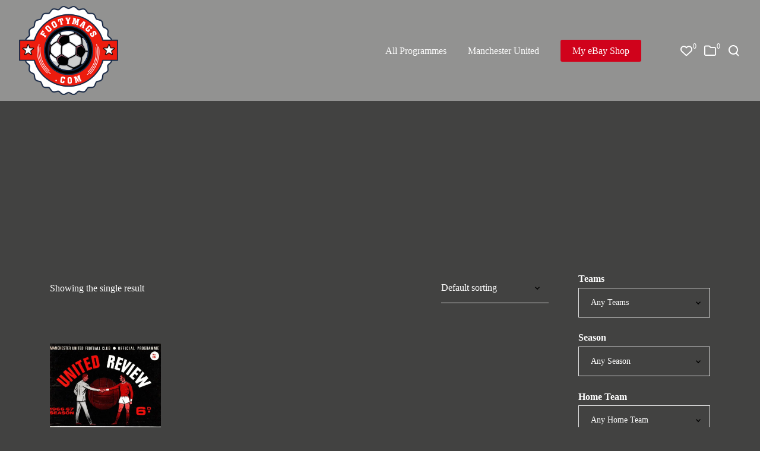

--- FILE ---
content_type: text/css
request_url: https://footymags.com/wp-content/litespeed/ucss/04214a871aa85ba529849a7c846c2010.css?ver=18d67
body_size: 5623
content:
.wp-lightbox-container button:not(:hover):not(:active):not(.has-background){background-color:#5a5a5a40;border:0}.wp-lightbox-overlay .close-button:not(:hover):not(:active):not(.has-background){background:0 0;border:0}ul{box-sizing:border-box}:root{--wp--preset--font-size--normal:16px;--wp--preset--font-size--huge:42px}.screen-reader-text:focus{font-size:1em}@font-face{font-display:swap;font-family:"Aachen Std Bold";font-display:swap;src:url(/wp-content/uploads/2022/04/Aachen-Std-Bold.woff)format("woff")}.fa{font-family:var(--fa-style-family,"Font Awesome 6 Free");font-weight:var(--fa-style,900);-moz-osx-font-smoothing:grayscale;-webkit-font-smoothing:antialiased;display:var(--fa-display,inline-block);font-style:normal;font-variant:normal;line-height:1;text-rendering:auto}.fa-sr-only-focusable:not(:focus),.sr-only-focusable:not(:focus){position:absolute;width:1px;height:1px;padding:0;margin:-1px;overflow:hidden;clip:rect(0,0,0,0);white-space:nowrap;border-width:0}:host,:root{--fa-style-family-brands:"Font Awesome 6 Brands";--fa-font-brands:normal 400 1em/1 "Font Awesome 6 Brands";--fa-font-regular:normal 400 1em/1 "Font Awesome 6 Free";--fa-style-family-classic:"Font Awesome 6 Free";--fa-font-solid:normal 900 1em/1 "Font Awesome 6 Free"}@font-face{font-display:swap;font-family:"Font Awesome 6 Brands";font-style:normal;font-weight:400;font-display:block;src:url(/wp-content/themes/impeka/webfonts/fa-brands-400.woff2)format("woff2"),url(/wp-content/themes/impeka/webfonts/fa-brands-400.ttf)format("truetype")}@font-face{font-display:swap;font-family:"Font Awesome 6 Free";font-style:normal;font-weight:400;font-display:block;src:url(/wp-content/themes/impeka/webfonts/fa-regular-400.woff2)format("woff2"),url(/wp-content/themes/impeka/webfonts/fa-regular-400.ttf)format("truetype")}@font-face{font-display:swap;font-family:"Font Awesome 6 Free";font-style:normal;font-weight:900;font-display:block;src:url(/wp-content/themes/impeka/webfonts/fa-solid-900.woff2)format("woff2"),url(/wp-content/themes/impeka/webfonts/fa-solid-900.ttf)format("truetype")}@font-face{font-display:swap;font-family:"Font Awesome 5 Brands";font-display:block;font-weight:400;src:url(/wp-content/themes/impeka/webfonts/fa-brands-400.woff2)format("woff2"),url(/wp-content/themes/impeka/webfonts/fa-brands-400.ttf)format("truetype")}@font-face{font-display:swap;font-family:"Font Awesome 5 Free";font-display:block;font-weight:900;src:url(/wp-content/themes/impeka/webfonts/fa-solid-900.woff2)format("woff2"),url(/wp-content/themes/impeka/webfonts/fa-solid-900.ttf)format("truetype")}@font-face{font-display:swap;font-family:"Font Awesome 5 Free";font-display:block;font-weight:400;src:url(/wp-content/themes/impeka/webfonts/fa-regular-400.woff2)format("woff2"),url(/wp-content/themes/impeka/webfonts/fa-regular-400.ttf)format("truetype")}@font-face{font-display:swap;font-family:"FontAwesome";font-display:block;src:url(/wp-content/themes/impeka/webfonts/fa-solid-900.woff2)format("woff2"),url(/wp-content/themes/impeka/webfonts/fa-solid-900.ttf)format("truetype")}@font-face{font-display:swap;font-family:"FontAwesome";font-display:block;src:url(/wp-content/themes/impeka/webfonts/fa-brands-400.woff2)format("woff2"),url(/wp-content/themes/impeka/webfonts/fa-brands-400.ttf)format("truetype")}@font-face{font-display:swap;font-family:"FontAwesome";font-display:block;src:url(/wp-content/themes/impeka/webfonts/fa-regular-400.woff2)format("woff2"),url(/wp-content/themes/impeka/webfonts/fa-regular-400.ttf)format("truetype");unicode-range:u+f003,u+f006,u+f014,u+f016-f017,u+f01a-f01b,u+f01d,u+f022,u+f03e,u+f044,u+f046,u+f05c-f05d,u+f06e,u+f070,u+f087-f088,u+f08a,u+f094,u+f096-f097,u+f09d,u+f0a0,u+f0a2,u+f0a4-f0a7,u+f0c5,u+f0c7,u+f0e5-f0e6,u+f0eb,u+f0f6-f0f8,u+f10c,u+f114-f115,u+f118-f11a,u+f11c-f11d,u+f133,u+f147,u+f14e,u+f150-f152,u+f185-f186,u+f18e,u+f190-f192,u+f196,u+f1c1-f1c9,u+f1d9,u+f1db,u+f1e3,u+f1ea,u+f1f7,u+f1f9,u+f20a,u+f247-f248,u+f24a,u+f24d,u+f255-f25b,u+f25d,u+f271-f274,u+f278,u+f27b,u+f28c,u+f28e,u+f29c,u+f2b5,u+f2b7,u+f2ba,u+f2bc,u+f2be,u+f2c0-f2c1,u+f2c3,u+f2d0,u+f2d2,u+f2d4,u+f2dc}@font-face{font-display:swap;font-family:"FontAwesome";font-display:block;src:url(/wp-content/themes/impeka/webfonts/fa-v4compatibility.woff2)format("woff2"),url(/wp-content/themes/impeka/webfonts/fa-v4compatibility.ttf)format("truetype");unicode-range:u+f041,u+f047,u+f065-f066,u+f07d-f07e,u+f080,u+f08b,u+f08e,u+f090,u+f09a,u+f0ac,u+f0ae,u+f0b2,u+f0d0,u+f0d6,u+f0e4,u+f0ec,u+f10a-f10b,u+f123,u+f13e,u+f148-f149,u+f14c,u+f156,u+f15e,u+f160-f161,u+f163,u+f175-f178,u+f195,u+f1f8,u+f219,u+f27a}.fa.fa-folder-o,.fa.fa-heart-o{font-family:"Font Awesome 6 Free";font-weight:400}.fa.fa-heart-o:before{content:""}.fa.fa-folder-o:before{content:""}a,aside,body,div,footer,form,header,html,i,label,li,nav,span{margin:0;padding:0;border:0;font:inherit;vertical-align:baseline}h1,h3,h5,img,p,ul{padding:0;border:0;font:inherit;vertical-align:baseline}img{margin:0;-ms-interpolation-mode:bicubic}.clearfix,aside,footer,header,nav{display:block}html{overflow-x:hidden;font-size:16px}*,body{-webkit-font-smoothing:antialiased}body{line-height:1;overflow:hidden;-moz-osx-font-smoothing:grayscale;-webkit-text-size-adjust:100%}ul{list-style:disc;margin:0 0 28px 20px;line-height:30px}.clearfix:after{content:"";display:block;height:0;clear:both;visibility:hidden}*{box-sizing:border-box;word-break:break-word;word-wrap:break-word}img[class*=attachment-]{height:auto;display:block}.size-large,.woocommerce img,.woocommerce-page img,img{height:auto;max-width:100%}p{position:relative;margin:0 0 30px}a{text-decoration:none;outline:0;-webkit-tap-highlight-color:transparent}a:focus,a:hover,a:visited{text-decoration:none}input[type=text]{min-height:42px}input[type=text],select{box-shadow:inset 0 0 0 0 transparent;position:relative;z-index:2;-webkit-appearance:none;-moz-appearance:none;border:1px solid;padding:16px 20px;outline:0;color:inherit;margin:0;width:100%;font-size:inherit;font-family:inherit;background:0 0;border-radius:0;border-color:inherit;display:block}input[type=text]:focus{outline:0;color:inherit}.grve-align-left{text-align:left}.grve-align-right{text-align:right}#grve-footer .grve-footer-bar.grve-align-center .grve-column-content,.grve-align-center{text-align:center}h1,h3,h5{margin:0 0 18px}h3{margin-bottom:15px}.grve-h6,h5{margin-bottom:10px}h1:last-child{margin-bottom:0}.grve-item-url{position:absolute;top:0;left:0;right:0;bottom:0;z-index:3}input::-webkit-inner-spin-button,input::-webkit-outer-spin-button{-webkit-appearance:none;margin:0}select{background-image:url(/wp-content/themes/impeka/images/graphics/select-icon.svg);background-position:calc(100% - 15px) center;background-repeat:no-repeat;text-indent:0;min-height:30px}select option{color:#000}::-webkit-inner-spin-button{display:none}::-webkit-input-placeholder{color:inherit;opacity:.8}:-moz-placeholder{color:inherit;opacity:.8}::-moz-placeholder{color:inherit;opacity:.8}:-ms-input-placeholder{color:inherit;opacity:.8}.grve-link-wrapper a,.grve-search{position:relative;display:block}#grve-theme-wrapper .grve-search{display:flex;flex-direction:row-reverse;justify-content:space-between;align-items:center}#grve-theme-wrapper .grve-search input[type=text]{width:100%;height:50px;padding-right:50px;padding-left:0;border:0;border-bottom-width:1px;border-bottom-style:solid;border-bottom-color:inherit;margin-bottom:0}#grve-search-modal .grve-search-item button[type=submit],#grve-theme-wrapper .grve-search button[type=submit]{width:24px;height:24px;position:absolute;border:0;top:50%;right:0;transform:translateY(-50%);padding:0;cursor:pointer;z-index:3;outline:0;background-color:transparent;transition:all .3s;font-size:inherit;line-height:inherit}#grve-search-modal .grve-search-item button[type=submit] svg,#grve-theme-wrapper .grve-search button[type=submit] svg,.grve-header-elements .grve-header-element .grve-item svg path,.grve-hidden-menu-icon .grve-item svg path{fill:currentColor}.grve-hidden{display:none}.grve-border{transition:border-color .3s}#grve-header{position:relative;z-index:10}#grve-main-header,#grve-main-responsive-header{width:100%;z-index:2;position:relative}#grve-main-header .grve-container{height:inherit;line-height:inherit}#grve-main-header.grve-fullwidth>.grve-container{width:100%;max-width:100%}.grve-header-row{justify-content:space-between;margin-left:-2rem;margin-right:-2rem}#grve-header .grve-left-area,#grve-header .grve-right-area,.grve-header-row{display:flex;flex-flow:row wrap;align-items:stretch}#grve-header .grve-left-area{justify-content:flex-start}#grve-header .grve-right-area{justify-content:flex-end}#grve-main-header.grve-fullwidth .grve-header-row,#grve-main-responsive-header .grve-header-row{margin-left:0;margin-right:0}#grve-main-responsive-header{display:none}#grve-main-responsive-header .grve-header-elements,#grve-main-responsive-header .grve-hidden-menu-icon,#grve-main-responsive-header .grve-logo{padding:0 .75rem}.grve-link-wrapper,.grve-logo{display:flex;flex-direction:row;align-items:center;position:relative}.grve-logo{height:inherit;overflow:hidden;padding:0 2rem;line-height:1;z-index:2}.grve-logo .grve-logo-inner a{position:relative;display:inline-block;vertical-align:top}.grve-logo .grve-logo-inner img{display:block;position:relative;height:100%;width:auto!important;max-width:none}.grve-logo img.grve-dark,.grve-logo img.grve-light,.grve-logo img.grve-sticky{display:none}.grve-link-wrapper{justify-content:space-between}.grve-link-wrapper a{transition:color .3s}.grve-link-wrapper a .grve-item{position:relative;display:block;line-height:1.2}.grve-header-menu.grve-horizontal-menu{padding:0 2rem}.grve-header-menu.grve-horizontal-menu>.grve-menu{list-style:none;margin:0;line-height:inherit;display:flex;flex-direction:row;flex-wrap:nowrap;height:100%}.grve-header-menu.grve-horizontal-menu>.grve-menu>.grve-first-level{position:relative}.grve-header-menu.grve-horizontal-menu>.grve-menu>.grve-first-level>.grve-link-wrapper{display:flex;flex-wrap:nowrap;flex-direction:row;align-items:center;height:100%}.grve-vertical-menu-wrapper{width:100%;height:100%;overflow:hidden;padding-bottom:24px}.grve-vertical-menu.grve-slide-animation{position:relative;transition:min-height .5s ease}.grve-vertical-menu.grve-slide-animation ul{list-style:none;margin:0;padding:0}.grve-vertical-menu.grve-slide-animation .grve-link-wrapper{justify-content:flex-start}#grve-main-header .grve-header-menu .grve-first-level.grve-menu-type-button>.grve-link-wrapper a .grve-item{padding:.563em 1.25em;transition:background-color .3s ease}#grve-main-header .grve-header-menu .grve-first-level.grve-menu-type-button.grve-shape-round>.grve-link-wrapper a .grve-item{border-radius:3px}.grve-burger-icon{position:relative;overflow:hidden}.grve-burger-icon svg{transition:transform .3s ease,color .3s ease;width:24px;height:auto}.grve-burger-icon svg+svg{position:absolute;width:100%;height:100%;top:100%;left:0}.grve-header-elements{padding:0 2rem;position:relative;display:flex;flex-direction:row;align-items:center;margin-top:-.5rem;margin-bottom:-.5rem;z-index:2}.grve-header-elements .grve-header-element{line-height:1;margin-top:.5rem;margin-bottom:.5rem;margin-right:1rem}.grve-header-elements .grve-header-element .grve-item,.grve-hidden-menu-icon .grve-item{display:block;position:relative;font-size:1.5rem;line-height:1em;min-width:1em;height:1em;text-align:center}.grve-header-elements .grve-header-element .grve-item i{font-size:.833em;line-height:inherit}.grve-header-elements .grve-header-element:last-child{margin-right:0}.grve-header-elements .grve-header-element a,.woocommerce ul.products li.product a{text-decoration:none}.grve-header-elements .grve-header-element a:not(.grve-btn){display:block;position:relative;transition:color .3s}.grve-hidden-menu-icon{line-height:1;position:relative;padding:0 2rem;cursor:pointer;transition:color .3s;display:flex;flex-direction:row;flex-wrap:nowrap;align-items:center}#grve-content.grve-right-sidebar{overflow:hidden}#grve-content.grve-right-sidebar .grve-content-wrapper{max-width:1220px;margin-right:auto;margin-left:auto;position:relative}#grve-content.grve-right-sidebar .grve-content-wrapper:after,#grve-content.grve-right-sidebar .grve-content-wrapper:before,.grve-container:after,.grve-container:before{display:table;content:" "}#grve-content.grve-right-sidebar .grve-content-wrapper:after,.grve-container:after{clear:both}#grve-content.grve-right-sidebar .grve-container{padding-left:0;padding-right:0;width:100%}#grve-content.grve-right-sidebar #grve-main-content{float:left}#grve-content.grve-right-sidebar #grve-sidebar{float:right}#grve-sidebar{z-index:5}@media only screen and (max-width:1023px){#grve-content.grve-with-sidebar #grve-main-content{width:auto;padding-left:0;padding-right:0;float:none}#grve-content.grve-with-sidebar #grve-sidebar{width:90%;float:none;margin-left:auto;margin-right:auto;padding-left:0;padding-right:0;padding-top:30px!important;padding-bottom:30px!important}}#grve-modal-area,.grve-hidden-area{position:fixed;top:0;left:0;width:100%;display:none}.grve-hidden-area{bottom:0;z-index:3;overflow:hidden}.grve-hidden-area .grve-area-inner{position:absolute;top:0;left:0;width:100%;height:100%;z-index:2;overflow:hidden}.grve-hidden-area .grve-area-inner .grve-area-scroller{position:absolute;top:0;left:0;width:calc(100% + 30px);height:100%;overflow-y:scroll;-webkit-overflow-scrolling:touch;z-index:1}.grve-hidden-area .grve-area-inner .grve-area-scroller .grve-area-container{min-height:100%;padding:12vh calc(10% + 30px) 12vh 10%;display:flex;flex-direction:row;flex-wrap:nowrap}.grve-hidden-area .grve-area-inner .grve-area-content{position:relative;display:flex;flex-direction:column;flex-wrap:nowrap;flex:1;justify-content:space-between;visibility:hidden}.grve-hidden-area .grve-area-inner .grve-area-content .grve-area-top{flex:1}.grve-hidden-area .grve-area-inner .grve-area-content .grve-area-bottom{margin-top:5vh}.grve-close-button-wrapper{position:absolute;top:2rem;right:2rem;z-index:10}.grve-close-button-wrapper .grve-close-btn{display:block;width:2.25rem;height:2.25rem;border-radius:100%;box-shadow:0 6px 30px 0 rgba(0,0,0,.1)}.grve-close-button-wrapper .grve-close-btn svg{width:18px;position:absolute;top:50%;left:50%;transform:translate(-50%,-50%)}.grve-close-button-wrapper .grve-close-btn.grve-white{background-color:#fff}.grve-close-button-wrapper .grve-close-btn.grve-white svg{fill:#000}#grve-modal-area{height:100%;z-index:9999}#grve-modal-area .grve-modal-overlay{position:absolute;top:0;left:0;width:100%;height:100%;z-index:0}#grve-sliding-area,#grve-sliding-area .grve-sliding-wrapper{width:100%;flex-direction:row;justify-content:center;align-items:center}#grve-sliding-area{position:fixed;top:0;left:auto;right:auto;min-height:70%;display:none;transform:translateY(-100%);z-index:20}#grve-sliding-area .grve-sliding-wrapper{padding:4rem;height:100%;display:flex}#grve-sliding-area .grve-sliding-wrapper .grve-sliding-content{width:100%;max-width:770px}#grve-sliding-area .grve-sliding-wrapper .grve-sliding-item{display:none}@media only screen and (max-width:1023px){#grve-sliding-area{z-index:10}}#grve-footer .grve-footer-wrapper,#grve-main-content .grve-main-content-wrapper,#grve-search-modal .grve-search-item{position:relative}#grve-search-modal .grve-search-item .grve-search-title{position:absolute;top:8px;left:0;transform-origin:left;transition:transform .3s}#grve-search-modal .grve-search-item input[type=text]{width:100%;padding:8px 50px 8px 0;border:0;border-bottom-style:solid;border-bottom-width:1px;margin-bottom:0}#grve-theme-wrapper #grve-sliding-area input[type=text]{color:inherit;border-color:inherit}.wpcf7-form input[type=checkbox]:not(:checked),.wpcf7-form input[type=radio]:not(:checked){position:absolute;z-index:1;width:20px;height:20px;margin:1px;cursor:pointer;opacity:0}#grve-content{position:relative;z-index:100}#grve-footer,#grve-theme-content{position:relative;z-index:2}#grve-footer{overflow:hidden;z-index:1}#grve-footer .grve-footer-row{display:flex;flex-wrap:wrap;margin-left:-15px;margin-right:-15px}#grve-footer .grve-footer-column{padding-left:15px;padding-right:15px;position:relative;min-height:1px;z-index:1}#grve-footer .grve-footer-column.grve-footer-column-1{width:100%}@media only screen and (max-width:1200px){#grve-footer .grve-footer-column{margin-top:30px}}#grve-footer .grve-footer-bar{position:relative;z-index:3}#grve-footer .grve-footer-bar .grve-bar-content{font-size:13px;line-height:2em}#grve-footer .grve-footer-bar .grve-footer-column{margin-top:0}#grve-footer .grve-footer-bar.grve-align-center .grve-footer-column+.grve-footer-column{margin-top:6px}#grve-footer .grve-footer-bar.grve-fullwidth .grve-container{width:100%;max-width:100%;padding-left:1.875rem;padding-right:1.875rem}@media only screen and (max-width:1023px){#grve-footer .grve-footer-bar .grve-footer-row{flex-direction:column}#grve-footer .grve-footer-bar .grve-footer-column{width:100%}#grve-footer .grve-footer-bar .grve-footer-column+.grve-footer-column{margin-top:6px}#grve-footer .grve-footer-bar .grve-column-content{text-align:center}}.grve-hover-overlay{position:absolute;width:100%;height:100%;z-index:0;top:0;left:0;right:0;bottom:0;transition:opacity .3s}.grve-hover-item .grve-hover-overlay{opacity:0}.grve-opacity-10{opacity:.1}.grve-back-top{position:fixed;width:2.5rem;height:2.5rem;right:1.5rem;bottom:2rem;text-align:center;z-index:900;overflow:hidden;pointer-events:none;-webkit-backface-visibility:hidden;-moz-backface-visibility:hidden;-ms-backface-visibility:hidden}.grve-back-top .grve-arrow-wrapper{height:inherit;width:inherit;cursor:pointer;position:relative;transition:all .3s ease}.grve-back-top .grve-arrow-wrapper svg{display:block;position:absolute;top:50%;left:50%;transform:translate(-50%,-50%)}.grve-back-top .grve-arrow-wrapper.grve-with-shape{transform:scale(0)}@media only screen and (max-width:1023px){.grve-back-top{right:.375rem}}@media only screen and (max-width:767px){.grve-back-top{width:2rem;height:2rem}.grve-back-top .grve-arrow-wrapper svg{height:2rem}}.grve-circle{border-radius:100%;overflow:hidden}@font-face{font-display:swap;font-family:feather;src:url(/wp-content/themes/impeka/fonts/feather.eot?v=1.0.0);src:url(/wp-content/themes/impeka/fonts/feather.eot?#iefix&v=1.0.0)format("embedded-opentype"),url(/wp-content/themes/impeka/fonts/feather.woff?v=1.0.0)format("woff"),url(/wp-content/themes/impeka/fonts/feather.ttf?v=1.0.0)format("truetype"),url(/wp-content/themes/impeka/fonts/feather.svg?v=1.0.0#feather)format("svg");font-weight:400;font-style:normal}@font-face{font-display:swap;font-family:lg;src:url(/wp-content/themes/impeka/fonts/lightgallery/lg.eot?n1z373);src:url(/wp-content/themes/impeka/fonts/lightgallery/lg.eot?#iefixn1z373)format("embedded-opentype"),url(/wp-content/themes/impeka/fonts/lightgallery/lg.woff?n1z373)format("woff"),url(/wp-content/themes/impeka/fonts/lightgallery/lg.ttf?n1z373)format("truetype"),url(/wp-content/themes/impeka/fonts/lightgallery/lg.svg?n1z373#lg)format("svg");font-weight:400;font-style:normal}button::-moz-focus-inner{padding:0;border:0}#grve-theme-wrapper{position:relative;float:none;width:1220px;margin:0 auto}body.grve-stretched #grve-theme-wrapper{width:100%;margin:0}.grve-container{max-width:1170px;width:100%;margin-right:auto;margin-left:auto;position:relative}#grve-privacy-bar{background-color:#fff;color:#000;border-style:solid;border-width:1px;left:50%;bottom:4%;position:fixed;width:90%;max-width:740px;z-index:999;border-radius:3px;transform:translateX(-50%);box-shadow:0 16px 24px -10px rgba(0,0,0,.2);display:none}.grve-privacy-wrapper{padding:18px 24px;font-size:12px;line-height:18px;overflow:hidden;position:relative;display:flex;flex-direction:row;flex-wrap:nowrap;align-items:center;justify-content:space-between}.grve-privacy-content{flex-basis:55%;max-width:55%}.grve-privacy-buttons-wrapper{display:flex;flex-direction:row;flex-wrap:nowrap;align-items:center;justify-content:space-between}.grve-privacy-btn{border-radius:2px;border-width:0;box-shadow:none;line-height:14px;padding:8px 18px;text-shadow:none;text-transform:none;cursor:pointer;background-color:#2bc137;color:#fff;outline:0;font-weight:700;letter-spacing:0!important;transition:all .3s}.grve-privacy-btn+.grve-privacy-btn{margin-left:18px}.grve-privacy-preferences{background-color:transparent;padding-left:0;padding-right:0}.grve-privacy-preferences:hover{opacity:.6;color:inherit}.grve-privacy-agreement:hover,.grve-privacy-refresh-btn:hover{background-color:#17a523}@media only screen and (max-width:690px){#grve-privacy-bar .grve-privacy-wrapper{flex-direction:column;flex-wrap:nowrap;align-items:stretch;justify-content:space-between}#grve-privacy-bar .grve-privacy-content{flex-basis:100%;max-width:100%;margin-bottom:24px}#grve-privacy-bar .grve-privacy-buttons-wrapper{display:flex;flex-direction:row-reverse;flex-wrap:nowrap;align-items:center;justify-content:space-between}#grve-privacy-bar .grve-privacy-btn+.grve-privacy-btn{margin:0}}@media only screen and (max-width:479px){#grve-privacy-bar .grve-privacy-wrapper{padding:10%}#grve-privacy-bar .grve-privacy-buttons-wrapper{flex-direction:column-reverse}#grve-privacy-bar .grve-privacy-btn{width:100%;margin:0}#grve-privacy-bar .grve-privacy-btn:first-child{margin-top:12px}}#grve-privacy-overlay,#grve-privacy-popup{position:fixed;width:100%;height:100%;display:none}#grve-privacy-overlay{left:0;top:0;background-color:#000;opacity:.9;z-index:99999999}#grve-privacy-popup{top:50%;left:50%;max-height:700px;max-width:800px;transform:translate(-50%,-50%);z-index:999999999;padding:36px}.grve-privacy-popup-wrapper{width:100%;height:100%;color:#000;background-color:#fff;font-size:14px;line-height:24px;font-weight:400;position:relative;border-radius:2px}.grve-privacy-popup-inner{position:absolute;overflow:hidden;top:0;left:0;right:0;bottom:76px}.grve-privacy-popup-content{max-height:100%;padding:48px 36px 36px;overflow-y:auto;-webkit-overflow-scrolling:touch}.grve-close-privacy-popup{display:block;width:2.25rem;height:2.25rem;border-radius:100%;cursor:pointer;position:absolute;top:0;right:0;transform:translate(-50%,50%);z-index:3;background-color:#fff;box-shadow:0 6px 30px 0 rgba(0,0,0,.1)}.grve-close-privacy-popup svg{width:18px;position:absolute;top:50%;left:50%;transform:translate(-50%,-50%);fill:#000}.grve-privacy-refresh-btn-wrapper{position:absolute;width:100%;left:0;bottom:0;padding:18px 36px;background-color:#f7f7f7}.grve-privacy-switch{border-bottom:1px solid #eaeaea;margin-bottom:18px;padding-bottom:18px;position:relative}.grve-privacy-switch .grve-switch{position:absolute;display:inline-block;font-size:12px;width:3em;height:1.625em;top:2px;right:0}.grve-privacy-switch .grve-switch input[type=checkbox]{font-size:inherit;position:relative;z-index:2;opacity:0;cursor:pointer;width:3em;height:1.625em;margin:0}.grve-privacy-switch .grve-switch-label{display:inline-block;vertical-align:middle;line-height:24px;max-width:70%;font-weight:700}.grve-privacy-switch .grve-switch .grve-switch-slider{position:absolute;cursor:pointer;top:0;left:0;right:0;bottom:0;background-color:#ccc;transition:.4s;border-radius:1.625em;width:3em}.grve-privacy-switch .grve-switch .grve-switch-slider:before{position:absolute;content:"";height:1.125em;width:1.125em;left:.25em;bottom:.25em;background-color:#fff;transition:.4s;border-radius:50%}.grve-privacy-switch .grve-switch input[type=checkbox]:checked+.grve-switch-slider{background-color:#2bc137}.grve-privacy-switch .grve-switch input[type=checkbox]:checked+.grve-switch-slider:before{-ms-transform:translateX(1.375em);transform:translateX(1.375em)}.widget{font-size:13px;line-height:1.846em;margin-bottom:3.846em;position:relative;z-index:1}.widget:last-child{margin-bottom:0}.grve-widget-title{margin-bottom:20px}@media print{@page{margin:3.5cm}img{max-height:200px!important;width:auto!important}.grve-body{background-color:#fff!important}body{font-size:12pt!important;line-height:1.3!important}.grve-link-text,.grve-title,body,h1,h3,h5{font-family:Georgia,"Times New Roman",Times,serif!important}#grve-footer,#grve-sidebar,.grve-back-top{display:none}#grve-header,.grve-hidden-area{display:none!important}.grve-title-section,.grve-title-section .grve-wrapper{height:200px!important;min-height:200px!important;background-color:#fff;position:static;display:block}.grve-title-section .grve-title-content-wrapper{background-color:#fff!important;max-width:100%!important;text-align:left}.grve-title-section .grve-title{color:#000!important}#grve-content.grve-right-sidebar #grve-main-content{width:100%;float:none}}.grve-title-section,.grve-title-section .grve-content{-webkit-backface-visibility:hidden;-moz-backface-visibility:hidden;-ms-backface-visibility:hidden}.grve-title-section{position:relative;overflow:hidden;z-index:5;clear:both;clip:rect(0,auto,auto,0)}.grve-title-section .grve-content{opacity:0;display:table-cell;width:100%}.grve-title-section .grve-wrapper{display:table;width:100%;position:relative;z-index:5}.grve-title-section .grve-title{display:block;position:relative;z-index:10;margin-bottom:18px}.grve-title-section .grve-title.grve-text-white{color:#fff}.grve-title-section .grve-title:last-child{margin-bottom:0}.grve-title-section[data-height="15"]{min-height:15vh}.grve-title-section[data-height="15"] .grve-wrapper{height:15vh}.grve-content.grve-align-center-center{vertical-align:middle;text-align:center}.grve-title-section .grve-title-content-wrapper{display:inline-block;vertical-align:middle;position:relative;width:100%}.grve-image-hover{position:relative;will-change:transform}.grve-hover-item .grve-item-url{position:absolute;top:0;left:0;width:100%;height:100%;z-index:6}.grve-hover-item .grve-content{-webkit-backface-visibility:hidden;-moz-backface-visibility:hidden;-ms-backface-visibility:hidden}#grve-indicator{position:fixed;z-index:400;pointer-events:none;top:0;left:0;display:none}@media only screen and (max-width:1200px){#grve-indicator{display:none!important}}#grve-indicator .grve-inner:not(.grve-ind-content){position:absolute;width:5rem;height:5rem;left:-2.5rem;top:-2.5rem;opacity:0;transform:scale(0);transition:all .3s ease}#grve-indicator .grve-inner:not(.grve-ind-content) svg{display:block;position:absolute;top:50%;left:50%;transform:translate(-50%,-50%)}#grve-indicator .grve-inner:not(.grve-ind-content) span{position:absolute;white-space:nowrap;top:50%;left:50%;transform:translate(-50%,-50%)}#grve-indicator .grve-ind-content{position:absolute;width:300px;text-align:left;left:0;top:0;opacity:0;transform:scale(0);transition:all .3s ease;transform-origin:left center}#grve-indicator.grve-style-1.grve-blend{mix-blend-mode:difference}#grve-indicator.grve-style-1 .grve-default{position:absolute;left:-4px;top:-4px;width:6px;height:6px;border-radius:100%;transition:all .3s ease;box-shadow:0 10px 20px transparent}#grve-indicator.grve-style-1 .grve-default:after{content:"";border-style:solid;border-width:thin;opacity:.4;width:30px;height:30px;position:absolute;top:50%;left:50%;transform:translate(-50%,-50%);border-radius:inherit;transition:all .3s ease;z-index:-1}#grve-indicator.grve-style-1:not(.grve-item-hover) .grve-default{background-color:#fff}#grve-indicator.grve-style-1:not(.grve-item-hover) .grve-default:after{border-color:#fff}.woocommerce ul.products,.woocommerce-page ul.products{display:grid}.woocommerce ul.products.grve-gap-30,.woocommerce-page ul.products.grve-gap-30{column-gap:30px;row-gap:30px}.woocommerce ul.products.grve-column-4,.woocommerce-page ul.products.grve-column-4{grid-template-columns:repeat(4,1fr)}@media only screen and (max-width:1200px){.woocommerce ul.products.grve-column-tablet-lg-4,.woocommerce-page ul.products.grve-column-tablet-lg-4{grid-template-columns:repeat(4,1fr)}}@media only screen and (max-width:1023px){.woocommerce ul.products.grve-column-tablet-sm-3,.woocommerce-page ul.products.grve-column-tablet-sm-3{grid-template-columns:repeat(3,1fr)}}@media only screen and (max-width:767px){.woocommerce ul.products.grve-column-mobile-2,.woocommerce-page ul.products.grve-column-mobile-2{grid-template-columns:repeat(2,1fr)}}.woocommerce .woocommerce-result-count,.woocommerce-page .woocommerce-result-count{float:left}.woocommerce .woocommerce-ordering,.woocommerce-page .woocommerce-ordering{float:right}@font-face{font-display:swap;font-family:star;src:url(/wp-content/themes/impeka/fonts/star.eot);src:url(/wp-content/themes/impeka/fonts/star.eot?#iefix)format("embedded-opentype"),url(/wp-content/themes/impeka/fonts/star.woff)format("woff"),url(/wp-content/themes/impeka/fonts/star.ttf)format("truetype"),url(/wp-content/themes/impeka/fonts/star.svg#star)format("svg");font-weight:400;font-style:normal}@font-face{font-display:swap;font-family:WooCommerce;src:url(/wp-content/themes/impeka/fonts/WooCommerce.eot);src:url(/wp-content/themes/impeka/fonts/WooCommerce.eot?#iefix)format("embedded-opentype"),url(/wp-content/themes/impeka/fonts/WooCommerce.woff)format("woff"),url(/wp-content/themes/impeka/fonts/WooCommerce.ttf)format("truetype"),url(/wp-content/themes/impeka/fonts/WooCommerce.svg#WooCommerce)format("svg");font-weight:400;font-style:normal}.screen-reader-text{clip:rect(1px,1px,1px,1px);word-wrap:normal!important;border:0;clip-path:inset(50%);height:1px;margin:-1px;overflow:hidden;overflow-wrap:normal!important;padding:0;position:absolute!important;width:1px}.woocommerce ul.products{margin:0 0 1em;padding:0;list-style:none outside}.woocommerce ul.products li{list-style:none outside}.woocommerce .grve-products-default-top-bar .grve-result-count-wrapper{display:flex;flex-direction:row;justify-content:space-between;align-items:center;margin-bottom:5%}.woocommerce .grve-products-default-top-bar .grve-result-count-wrapper .woocommerce-ordering,.woocommerce .grve-products-default-top-bar .grve-result-count-wrapper .woocommerce-result-count{margin:0}.woocommerce .grve-products-default-top-bar .grve-result-count-wrapper .woocommerce-ordering select{border-top:none;border-left:none;border-right:none;vertical-align:top;padding-left:0}.grve-product-container li{list-style:none;margin:0}.grve-product-container .grve-hover-item,.grve-product-container .grve-media{position:relative}.grve-product-container .grve-media img{max-width:none;width:100%;display:block}.grve-product-container .grve-media .grve-hover-overlay{z-index:3}.grve-product-container .grve-content{margin-top:18px}.grve-product-container .grve-product-title{margin-bottom:4px;display:flex;flex-direction:row;align-items:center;transition:all .3s ease}.grve-product-container .grve-transform-wrapper{position:relative;overflow:hidden}.grve-product-container .grve-transform-wrapper .grve-price-wrapper{transition:all .3s ease}.grve-product-container .grve-transform-wrapper .grve-add-to-cart-wrapper{position:absolute;top:100%;left:0;width:100%;height:100%;z-index:1;transition:all .3s ease;display:flex;flex-direction:row;align-items:center}.grve-mc-shortcode-button .grve-mc-add-collection{margin-left:10px}.grve-header-element .grve-mc-collection-count,.grve-header-element .grve-mc-wishlist-count{font-size:12px;display:inline-block;line-height:20px;top:-5px;right:-5px;position:absolute}.grve-title:not(.grve-with-line)>span{display:inline-block}.screen-reader-text:focus{clip:auto!important;background-color:#fff;border-radius:3px;box-shadow:0 0 2px 2px rgba(0,0,0,.6);clip-path:none;color:#2b2d2f;display:block;font-size:.875rem;font-weight:700;height:auto;left:5px;line-height:normal;padding:15px 23px 14px;text-decoration:none;top:5px;width:auto;z-index:100000}